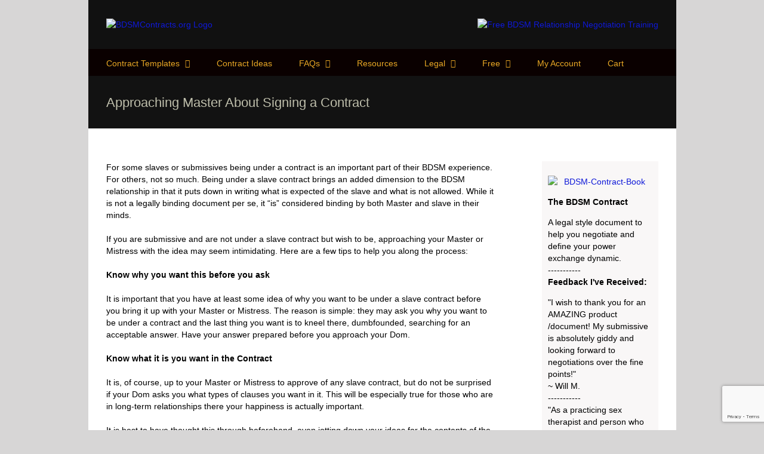

--- FILE ---
content_type: text/html; charset=utf-8
request_url: https://www.google.com/recaptcha/api2/anchor?ar=1&k=6LdkIV0UAAAAABtNVAAP99TC6f_18LiETnPK6ziX&co=aHR0cHM6Ly9iZHNtY29udHJhY3RzLm9yZzo0NDM.&hl=en&v=N67nZn4AqZkNcbeMu4prBgzg&size=invisible&anchor-ms=20000&execute-ms=30000&cb=dswyin66zdbz
body_size: 48624
content:
<!DOCTYPE HTML><html dir="ltr" lang="en"><head><meta http-equiv="Content-Type" content="text/html; charset=UTF-8">
<meta http-equiv="X-UA-Compatible" content="IE=edge">
<title>reCAPTCHA</title>
<style type="text/css">
/* cyrillic-ext */
@font-face {
  font-family: 'Roboto';
  font-style: normal;
  font-weight: 400;
  font-stretch: 100%;
  src: url(//fonts.gstatic.com/s/roboto/v48/KFO7CnqEu92Fr1ME7kSn66aGLdTylUAMa3GUBHMdazTgWw.woff2) format('woff2');
  unicode-range: U+0460-052F, U+1C80-1C8A, U+20B4, U+2DE0-2DFF, U+A640-A69F, U+FE2E-FE2F;
}
/* cyrillic */
@font-face {
  font-family: 'Roboto';
  font-style: normal;
  font-weight: 400;
  font-stretch: 100%;
  src: url(//fonts.gstatic.com/s/roboto/v48/KFO7CnqEu92Fr1ME7kSn66aGLdTylUAMa3iUBHMdazTgWw.woff2) format('woff2');
  unicode-range: U+0301, U+0400-045F, U+0490-0491, U+04B0-04B1, U+2116;
}
/* greek-ext */
@font-face {
  font-family: 'Roboto';
  font-style: normal;
  font-weight: 400;
  font-stretch: 100%;
  src: url(//fonts.gstatic.com/s/roboto/v48/KFO7CnqEu92Fr1ME7kSn66aGLdTylUAMa3CUBHMdazTgWw.woff2) format('woff2');
  unicode-range: U+1F00-1FFF;
}
/* greek */
@font-face {
  font-family: 'Roboto';
  font-style: normal;
  font-weight: 400;
  font-stretch: 100%;
  src: url(//fonts.gstatic.com/s/roboto/v48/KFO7CnqEu92Fr1ME7kSn66aGLdTylUAMa3-UBHMdazTgWw.woff2) format('woff2');
  unicode-range: U+0370-0377, U+037A-037F, U+0384-038A, U+038C, U+038E-03A1, U+03A3-03FF;
}
/* math */
@font-face {
  font-family: 'Roboto';
  font-style: normal;
  font-weight: 400;
  font-stretch: 100%;
  src: url(//fonts.gstatic.com/s/roboto/v48/KFO7CnqEu92Fr1ME7kSn66aGLdTylUAMawCUBHMdazTgWw.woff2) format('woff2');
  unicode-range: U+0302-0303, U+0305, U+0307-0308, U+0310, U+0312, U+0315, U+031A, U+0326-0327, U+032C, U+032F-0330, U+0332-0333, U+0338, U+033A, U+0346, U+034D, U+0391-03A1, U+03A3-03A9, U+03B1-03C9, U+03D1, U+03D5-03D6, U+03F0-03F1, U+03F4-03F5, U+2016-2017, U+2034-2038, U+203C, U+2040, U+2043, U+2047, U+2050, U+2057, U+205F, U+2070-2071, U+2074-208E, U+2090-209C, U+20D0-20DC, U+20E1, U+20E5-20EF, U+2100-2112, U+2114-2115, U+2117-2121, U+2123-214F, U+2190, U+2192, U+2194-21AE, U+21B0-21E5, U+21F1-21F2, U+21F4-2211, U+2213-2214, U+2216-22FF, U+2308-230B, U+2310, U+2319, U+231C-2321, U+2336-237A, U+237C, U+2395, U+239B-23B7, U+23D0, U+23DC-23E1, U+2474-2475, U+25AF, U+25B3, U+25B7, U+25BD, U+25C1, U+25CA, U+25CC, U+25FB, U+266D-266F, U+27C0-27FF, U+2900-2AFF, U+2B0E-2B11, U+2B30-2B4C, U+2BFE, U+3030, U+FF5B, U+FF5D, U+1D400-1D7FF, U+1EE00-1EEFF;
}
/* symbols */
@font-face {
  font-family: 'Roboto';
  font-style: normal;
  font-weight: 400;
  font-stretch: 100%;
  src: url(//fonts.gstatic.com/s/roboto/v48/KFO7CnqEu92Fr1ME7kSn66aGLdTylUAMaxKUBHMdazTgWw.woff2) format('woff2');
  unicode-range: U+0001-000C, U+000E-001F, U+007F-009F, U+20DD-20E0, U+20E2-20E4, U+2150-218F, U+2190, U+2192, U+2194-2199, U+21AF, U+21E6-21F0, U+21F3, U+2218-2219, U+2299, U+22C4-22C6, U+2300-243F, U+2440-244A, U+2460-24FF, U+25A0-27BF, U+2800-28FF, U+2921-2922, U+2981, U+29BF, U+29EB, U+2B00-2BFF, U+4DC0-4DFF, U+FFF9-FFFB, U+10140-1018E, U+10190-1019C, U+101A0, U+101D0-101FD, U+102E0-102FB, U+10E60-10E7E, U+1D2C0-1D2D3, U+1D2E0-1D37F, U+1F000-1F0FF, U+1F100-1F1AD, U+1F1E6-1F1FF, U+1F30D-1F30F, U+1F315, U+1F31C, U+1F31E, U+1F320-1F32C, U+1F336, U+1F378, U+1F37D, U+1F382, U+1F393-1F39F, U+1F3A7-1F3A8, U+1F3AC-1F3AF, U+1F3C2, U+1F3C4-1F3C6, U+1F3CA-1F3CE, U+1F3D4-1F3E0, U+1F3ED, U+1F3F1-1F3F3, U+1F3F5-1F3F7, U+1F408, U+1F415, U+1F41F, U+1F426, U+1F43F, U+1F441-1F442, U+1F444, U+1F446-1F449, U+1F44C-1F44E, U+1F453, U+1F46A, U+1F47D, U+1F4A3, U+1F4B0, U+1F4B3, U+1F4B9, U+1F4BB, U+1F4BF, U+1F4C8-1F4CB, U+1F4D6, U+1F4DA, U+1F4DF, U+1F4E3-1F4E6, U+1F4EA-1F4ED, U+1F4F7, U+1F4F9-1F4FB, U+1F4FD-1F4FE, U+1F503, U+1F507-1F50B, U+1F50D, U+1F512-1F513, U+1F53E-1F54A, U+1F54F-1F5FA, U+1F610, U+1F650-1F67F, U+1F687, U+1F68D, U+1F691, U+1F694, U+1F698, U+1F6AD, U+1F6B2, U+1F6B9-1F6BA, U+1F6BC, U+1F6C6-1F6CF, U+1F6D3-1F6D7, U+1F6E0-1F6EA, U+1F6F0-1F6F3, U+1F6F7-1F6FC, U+1F700-1F7FF, U+1F800-1F80B, U+1F810-1F847, U+1F850-1F859, U+1F860-1F887, U+1F890-1F8AD, U+1F8B0-1F8BB, U+1F8C0-1F8C1, U+1F900-1F90B, U+1F93B, U+1F946, U+1F984, U+1F996, U+1F9E9, U+1FA00-1FA6F, U+1FA70-1FA7C, U+1FA80-1FA89, U+1FA8F-1FAC6, U+1FACE-1FADC, U+1FADF-1FAE9, U+1FAF0-1FAF8, U+1FB00-1FBFF;
}
/* vietnamese */
@font-face {
  font-family: 'Roboto';
  font-style: normal;
  font-weight: 400;
  font-stretch: 100%;
  src: url(//fonts.gstatic.com/s/roboto/v48/KFO7CnqEu92Fr1ME7kSn66aGLdTylUAMa3OUBHMdazTgWw.woff2) format('woff2');
  unicode-range: U+0102-0103, U+0110-0111, U+0128-0129, U+0168-0169, U+01A0-01A1, U+01AF-01B0, U+0300-0301, U+0303-0304, U+0308-0309, U+0323, U+0329, U+1EA0-1EF9, U+20AB;
}
/* latin-ext */
@font-face {
  font-family: 'Roboto';
  font-style: normal;
  font-weight: 400;
  font-stretch: 100%;
  src: url(//fonts.gstatic.com/s/roboto/v48/KFO7CnqEu92Fr1ME7kSn66aGLdTylUAMa3KUBHMdazTgWw.woff2) format('woff2');
  unicode-range: U+0100-02BA, U+02BD-02C5, U+02C7-02CC, U+02CE-02D7, U+02DD-02FF, U+0304, U+0308, U+0329, U+1D00-1DBF, U+1E00-1E9F, U+1EF2-1EFF, U+2020, U+20A0-20AB, U+20AD-20C0, U+2113, U+2C60-2C7F, U+A720-A7FF;
}
/* latin */
@font-face {
  font-family: 'Roboto';
  font-style: normal;
  font-weight: 400;
  font-stretch: 100%;
  src: url(//fonts.gstatic.com/s/roboto/v48/KFO7CnqEu92Fr1ME7kSn66aGLdTylUAMa3yUBHMdazQ.woff2) format('woff2');
  unicode-range: U+0000-00FF, U+0131, U+0152-0153, U+02BB-02BC, U+02C6, U+02DA, U+02DC, U+0304, U+0308, U+0329, U+2000-206F, U+20AC, U+2122, U+2191, U+2193, U+2212, U+2215, U+FEFF, U+FFFD;
}
/* cyrillic-ext */
@font-face {
  font-family: 'Roboto';
  font-style: normal;
  font-weight: 500;
  font-stretch: 100%;
  src: url(//fonts.gstatic.com/s/roboto/v48/KFO7CnqEu92Fr1ME7kSn66aGLdTylUAMa3GUBHMdazTgWw.woff2) format('woff2');
  unicode-range: U+0460-052F, U+1C80-1C8A, U+20B4, U+2DE0-2DFF, U+A640-A69F, U+FE2E-FE2F;
}
/* cyrillic */
@font-face {
  font-family: 'Roboto';
  font-style: normal;
  font-weight: 500;
  font-stretch: 100%;
  src: url(//fonts.gstatic.com/s/roboto/v48/KFO7CnqEu92Fr1ME7kSn66aGLdTylUAMa3iUBHMdazTgWw.woff2) format('woff2');
  unicode-range: U+0301, U+0400-045F, U+0490-0491, U+04B0-04B1, U+2116;
}
/* greek-ext */
@font-face {
  font-family: 'Roboto';
  font-style: normal;
  font-weight: 500;
  font-stretch: 100%;
  src: url(//fonts.gstatic.com/s/roboto/v48/KFO7CnqEu92Fr1ME7kSn66aGLdTylUAMa3CUBHMdazTgWw.woff2) format('woff2');
  unicode-range: U+1F00-1FFF;
}
/* greek */
@font-face {
  font-family: 'Roboto';
  font-style: normal;
  font-weight: 500;
  font-stretch: 100%;
  src: url(//fonts.gstatic.com/s/roboto/v48/KFO7CnqEu92Fr1ME7kSn66aGLdTylUAMa3-UBHMdazTgWw.woff2) format('woff2');
  unicode-range: U+0370-0377, U+037A-037F, U+0384-038A, U+038C, U+038E-03A1, U+03A3-03FF;
}
/* math */
@font-face {
  font-family: 'Roboto';
  font-style: normal;
  font-weight: 500;
  font-stretch: 100%;
  src: url(//fonts.gstatic.com/s/roboto/v48/KFO7CnqEu92Fr1ME7kSn66aGLdTylUAMawCUBHMdazTgWw.woff2) format('woff2');
  unicode-range: U+0302-0303, U+0305, U+0307-0308, U+0310, U+0312, U+0315, U+031A, U+0326-0327, U+032C, U+032F-0330, U+0332-0333, U+0338, U+033A, U+0346, U+034D, U+0391-03A1, U+03A3-03A9, U+03B1-03C9, U+03D1, U+03D5-03D6, U+03F0-03F1, U+03F4-03F5, U+2016-2017, U+2034-2038, U+203C, U+2040, U+2043, U+2047, U+2050, U+2057, U+205F, U+2070-2071, U+2074-208E, U+2090-209C, U+20D0-20DC, U+20E1, U+20E5-20EF, U+2100-2112, U+2114-2115, U+2117-2121, U+2123-214F, U+2190, U+2192, U+2194-21AE, U+21B0-21E5, U+21F1-21F2, U+21F4-2211, U+2213-2214, U+2216-22FF, U+2308-230B, U+2310, U+2319, U+231C-2321, U+2336-237A, U+237C, U+2395, U+239B-23B7, U+23D0, U+23DC-23E1, U+2474-2475, U+25AF, U+25B3, U+25B7, U+25BD, U+25C1, U+25CA, U+25CC, U+25FB, U+266D-266F, U+27C0-27FF, U+2900-2AFF, U+2B0E-2B11, U+2B30-2B4C, U+2BFE, U+3030, U+FF5B, U+FF5D, U+1D400-1D7FF, U+1EE00-1EEFF;
}
/* symbols */
@font-face {
  font-family: 'Roboto';
  font-style: normal;
  font-weight: 500;
  font-stretch: 100%;
  src: url(//fonts.gstatic.com/s/roboto/v48/KFO7CnqEu92Fr1ME7kSn66aGLdTylUAMaxKUBHMdazTgWw.woff2) format('woff2');
  unicode-range: U+0001-000C, U+000E-001F, U+007F-009F, U+20DD-20E0, U+20E2-20E4, U+2150-218F, U+2190, U+2192, U+2194-2199, U+21AF, U+21E6-21F0, U+21F3, U+2218-2219, U+2299, U+22C4-22C6, U+2300-243F, U+2440-244A, U+2460-24FF, U+25A0-27BF, U+2800-28FF, U+2921-2922, U+2981, U+29BF, U+29EB, U+2B00-2BFF, U+4DC0-4DFF, U+FFF9-FFFB, U+10140-1018E, U+10190-1019C, U+101A0, U+101D0-101FD, U+102E0-102FB, U+10E60-10E7E, U+1D2C0-1D2D3, U+1D2E0-1D37F, U+1F000-1F0FF, U+1F100-1F1AD, U+1F1E6-1F1FF, U+1F30D-1F30F, U+1F315, U+1F31C, U+1F31E, U+1F320-1F32C, U+1F336, U+1F378, U+1F37D, U+1F382, U+1F393-1F39F, U+1F3A7-1F3A8, U+1F3AC-1F3AF, U+1F3C2, U+1F3C4-1F3C6, U+1F3CA-1F3CE, U+1F3D4-1F3E0, U+1F3ED, U+1F3F1-1F3F3, U+1F3F5-1F3F7, U+1F408, U+1F415, U+1F41F, U+1F426, U+1F43F, U+1F441-1F442, U+1F444, U+1F446-1F449, U+1F44C-1F44E, U+1F453, U+1F46A, U+1F47D, U+1F4A3, U+1F4B0, U+1F4B3, U+1F4B9, U+1F4BB, U+1F4BF, U+1F4C8-1F4CB, U+1F4D6, U+1F4DA, U+1F4DF, U+1F4E3-1F4E6, U+1F4EA-1F4ED, U+1F4F7, U+1F4F9-1F4FB, U+1F4FD-1F4FE, U+1F503, U+1F507-1F50B, U+1F50D, U+1F512-1F513, U+1F53E-1F54A, U+1F54F-1F5FA, U+1F610, U+1F650-1F67F, U+1F687, U+1F68D, U+1F691, U+1F694, U+1F698, U+1F6AD, U+1F6B2, U+1F6B9-1F6BA, U+1F6BC, U+1F6C6-1F6CF, U+1F6D3-1F6D7, U+1F6E0-1F6EA, U+1F6F0-1F6F3, U+1F6F7-1F6FC, U+1F700-1F7FF, U+1F800-1F80B, U+1F810-1F847, U+1F850-1F859, U+1F860-1F887, U+1F890-1F8AD, U+1F8B0-1F8BB, U+1F8C0-1F8C1, U+1F900-1F90B, U+1F93B, U+1F946, U+1F984, U+1F996, U+1F9E9, U+1FA00-1FA6F, U+1FA70-1FA7C, U+1FA80-1FA89, U+1FA8F-1FAC6, U+1FACE-1FADC, U+1FADF-1FAE9, U+1FAF0-1FAF8, U+1FB00-1FBFF;
}
/* vietnamese */
@font-face {
  font-family: 'Roboto';
  font-style: normal;
  font-weight: 500;
  font-stretch: 100%;
  src: url(//fonts.gstatic.com/s/roboto/v48/KFO7CnqEu92Fr1ME7kSn66aGLdTylUAMa3OUBHMdazTgWw.woff2) format('woff2');
  unicode-range: U+0102-0103, U+0110-0111, U+0128-0129, U+0168-0169, U+01A0-01A1, U+01AF-01B0, U+0300-0301, U+0303-0304, U+0308-0309, U+0323, U+0329, U+1EA0-1EF9, U+20AB;
}
/* latin-ext */
@font-face {
  font-family: 'Roboto';
  font-style: normal;
  font-weight: 500;
  font-stretch: 100%;
  src: url(//fonts.gstatic.com/s/roboto/v48/KFO7CnqEu92Fr1ME7kSn66aGLdTylUAMa3KUBHMdazTgWw.woff2) format('woff2');
  unicode-range: U+0100-02BA, U+02BD-02C5, U+02C7-02CC, U+02CE-02D7, U+02DD-02FF, U+0304, U+0308, U+0329, U+1D00-1DBF, U+1E00-1E9F, U+1EF2-1EFF, U+2020, U+20A0-20AB, U+20AD-20C0, U+2113, U+2C60-2C7F, U+A720-A7FF;
}
/* latin */
@font-face {
  font-family: 'Roboto';
  font-style: normal;
  font-weight: 500;
  font-stretch: 100%;
  src: url(//fonts.gstatic.com/s/roboto/v48/KFO7CnqEu92Fr1ME7kSn66aGLdTylUAMa3yUBHMdazQ.woff2) format('woff2');
  unicode-range: U+0000-00FF, U+0131, U+0152-0153, U+02BB-02BC, U+02C6, U+02DA, U+02DC, U+0304, U+0308, U+0329, U+2000-206F, U+20AC, U+2122, U+2191, U+2193, U+2212, U+2215, U+FEFF, U+FFFD;
}
/* cyrillic-ext */
@font-face {
  font-family: 'Roboto';
  font-style: normal;
  font-weight: 900;
  font-stretch: 100%;
  src: url(//fonts.gstatic.com/s/roboto/v48/KFO7CnqEu92Fr1ME7kSn66aGLdTylUAMa3GUBHMdazTgWw.woff2) format('woff2');
  unicode-range: U+0460-052F, U+1C80-1C8A, U+20B4, U+2DE0-2DFF, U+A640-A69F, U+FE2E-FE2F;
}
/* cyrillic */
@font-face {
  font-family: 'Roboto';
  font-style: normal;
  font-weight: 900;
  font-stretch: 100%;
  src: url(//fonts.gstatic.com/s/roboto/v48/KFO7CnqEu92Fr1ME7kSn66aGLdTylUAMa3iUBHMdazTgWw.woff2) format('woff2');
  unicode-range: U+0301, U+0400-045F, U+0490-0491, U+04B0-04B1, U+2116;
}
/* greek-ext */
@font-face {
  font-family: 'Roboto';
  font-style: normal;
  font-weight: 900;
  font-stretch: 100%;
  src: url(//fonts.gstatic.com/s/roboto/v48/KFO7CnqEu92Fr1ME7kSn66aGLdTylUAMa3CUBHMdazTgWw.woff2) format('woff2');
  unicode-range: U+1F00-1FFF;
}
/* greek */
@font-face {
  font-family: 'Roboto';
  font-style: normal;
  font-weight: 900;
  font-stretch: 100%;
  src: url(//fonts.gstatic.com/s/roboto/v48/KFO7CnqEu92Fr1ME7kSn66aGLdTylUAMa3-UBHMdazTgWw.woff2) format('woff2');
  unicode-range: U+0370-0377, U+037A-037F, U+0384-038A, U+038C, U+038E-03A1, U+03A3-03FF;
}
/* math */
@font-face {
  font-family: 'Roboto';
  font-style: normal;
  font-weight: 900;
  font-stretch: 100%;
  src: url(//fonts.gstatic.com/s/roboto/v48/KFO7CnqEu92Fr1ME7kSn66aGLdTylUAMawCUBHMdazTgWw.woff2) format('woff2');
  unicode-range: U+0302-0303, U+0305, U+0307-0308, U+0310, U+0312, U+0315, U+031A, U+0326-0327, U+032C, U+032F-0330, U+0332-0333, U+0338, U+033A, U+0346, U+034D, U+0391-03A1, U+03A3-03A9, U+03B1-03C9, U+03D1, U+03D5-03D6, U+03F0-03F1, U+03F4-03F5, U+2016-2017, U+2034-2038, U+203C, U+2040, U+2043, U+2047, U+2050, U+2057, U+205F, U+2070-2071, U+2074-208E, U+2090-209C, U+20D0-20DC, U+20E1, U+20E5-20EF, U+2100-2112, U+2114-2115, U+2117-2121, U+2123-214F, U+2190, U+2192, U+2194-21AE, U+21B0-21E5, U+21F1-21F2, U+21F4-2211, U+2213-2214, U+2216-22FF, U+2308-230B, U+2310, U+2319, U+231C-2321, U+2336-237A, U+237C, U+2395, U+239B-23B7, U+23D0, U+23DC-23E1, U+2474-2475, U+25AF, U+25B3, U+25B7, U+25BD, U+25C1, U+25CA, U+25CC, U+25FB, U+266D-266F, U+27C0-27FF, U+2900-2AFF, U+2B0E-2B11, U+2B30-2B4C, U+2BFE, U+3030, U+FF5B, U+FF5D, U+1D400-1D7FF, U+1EE00-1EEFF;
}
/* symbols */
@font-face {
  font-family: 'Roboto';
  font-style: normal;
  font-weight: 900;
  font-stretch: 100%;
  src: url(//fonts.gstatic.com/s/roboto/v48/KFO7CnqEu92Fr1ME7kSn66aGLdTylUAMaxKUBHMdazTgWw.woff2) format('woff2');
  unicode-range: U+0001-000C, U+000E-001F, U+007F-009F, U+20DD-20E0, U+20E2-20E4, U+2150-218F, U+2190, U+2192, U+2194-2199, U+21AF, U+21E6-21F0, U+21F3, U+2218-2219, U+2299, U+22C4-22C6, U+2300-243F, U+2440-244A, U+2460-24FF, U+25A0-27BF, U+2800-28FF, U+2921-2922, U+2981, U+29BF, U+29EB, U+2B00-2BFF, U+4DC0-4DFF, U+FFF9-FFFB, U+10140-1018E, U+10190-1019C, U+101A0, U+101D0-101FD, U+102E0-102FB, U+10E60-10E7E, U+1D2C0-1D2D3, U+1D2E0-1D37F, U+1F000-1F0FF, U+1F100-1F1AD, U+1F1E6-1F1FF, U+1F30D-1F30F, U+1F315, U+1F31C, U+1F31E, U+1F320-1F32C, U+1F336, U+1F378, U+1F37D, U+1F382, U+1F393-1F39F, U+1F3A7-1F3A8, U+1F3AC-1F3AF, U+1F3C2, U+1F3C4-1F3C6, U+1F3CA-1F3CE, U+1F3D4-1F3E0, U+1F3ED, U+1F3F1-1F3F3, U+1F3F5-1F3F7, U+1F408, U+1F415, U+1F41F, U+1F426, U+1F43F, U+1F441-1F442, U+1F444, U+1F446-1F449, U+1F44C-1F44E, U+1F453, U+1F46A, U+1F47D, U+1F4A3, U+1F4B0, U+1F4B3, U+1F4B9, U+1F4BB, U+1F4BF, U+1F4C8-1F4CB, U+1F4D6, U+1F4DA, U+1F4DF, U+1F4E3-1F4E6, U+1F4EA-1F4ED, U+1F4F7, U+1F4F9-1F4FB, U+1F4FD-1F4FE, U+1F503, U+1F507-1F50B, U+1F50D, U+1F512-1F513, U+1F53E-1F54A, U+1F54F-1F5FA, U+1F610, U+1F650-1F67F, U+1F687, U+1F68D, U+1F691, U+1F694, U+1F698, U+1F6AD, U+1F6B2, U+1F6B9-1F6BA, U+1F6BC, U+1F6C6-1F6CF, U+1F6D3-1F6D7, U+1F6E0-1F6EA, U+1F6F0-1F6F3, U+1F6F7-1F6FC, U+1F700-1F7FF, U+1F800-1F80B, U+1F810-1F847, U+1F850-1F859, U+1F860-1F887, U+1F890-1F8AD, U+1F8B0-1F8BB, U+1F8C0-1F8C1, U+1F900-1F90B, U+1F93B, U+1F946, U+1F984, U+1F996, U+1F9E9, U+1FA00-1FA6F, U+1FA70-1FA7C, U+1FA80-1FA89, U+1FA8F-1FAC6, U+1FACE-1FADC, U+1FADF-1FAE9, U+1FAF0-1FAF8, U+1FB00-1FBFF;
}
/* vietnamese */
@font-face {
  font-family: 'Roboto';
  font-style: normal;
  font-weight: 900;
  font-stretch: 100%;
  src: url(//fonts.gstatic.com/s/roboto/v48/KFO7CnqEu92Fr1ME7kSn66aGLdTylUAMa3OUBHMdazTgWw.woff2) format('woff2');
  unicode-range: U+0102-0103, U+0110-0111, U+0128-0129, U+0168-0169, U+01A0-01A1, U+01AF-01B0, U+0300-0301, U+0303-0304, U+0308-0309, U+0323, U+0329, U+1EA0-1EF9, U+20AB;
}
/* latin-ext */
@font-face {
  font-family: 'Roboto';
  font-style: normal;
  font-weight: 900;
  font-stretch: 100%;
  src: url(//fonts.gstatic.com/s/roboto/v48/KFO7CnqEu92Fr1ME7kSn66aGLdTylUAMa3KUBHMdazTgWw.woff2) format('woff2');
  unicode-range: U+0100-02BA, U+02BD-02C5, U+02C7-02CC, U+02CE-02D7, U+02DD-02FF, U+0304, U+0308, U+0329, U+1D00-1DBF, U+1E00-1E9F, U+1EF2-1EFF, U+2020, U+20A0-20AB, U+20AD-20C0, U+2113, U+2C60-2C7F, U+A720-A7FF;
}
/* latin */
@font-face {
  font-family: 'Roboto';
  font-style: normal;
  font-weight: 900;
  font-stretch: 100%;
  src: url(//fonts.gstatic.com/s/roboto/v48/KFO7CnqEu92Fr1ME7kSn66aGLdTylUAMa3yUBHMdazQ.woff2) format('woff2');
  unicode-range: U+0000-00FF, U+0131, U+0152-0153, U+02BB-02BC, U+02C6, U+02DA, U+02DC, U+0304, U+0308, U+0329, U+2000-206F, U+20AC, U+2122, U+2191, U+2193, U+2212, U+2215, U+FEFF, U+FFFD;
}

</style>
<link rel="stylesheet" type="text/css" href="https://www.gstatic.com/recaptcha/releases/N67nZn4AqZkNcbeMu4prBgzg/styles__ltr.css">
<script nonce="o6JVx9f_9KrRegGPXjPvyw" type="text/javascript">window['__recaptcha_api'] = 'https://www.google.com/recaptcha/api2/';</script>
<script type="text/javascript" src="https://www.gstatic.com/recaptcha/releases/N67nZn4AqZkNcbeMu4prBgzg/recaptcha__en.js" nonce="o6JVx9f_9KrRegGPXjPvyw">
      
    </script></head>
<body><div id="rc-anchor-alert" class="rc-anchor-alert"></div>
<input type="hidden" id="recaptcha-token" value="[base64]">
<script type="text/javascript" nonce="o6JVx9f_9KrRegGPXjPvyw">
      recaptcha.anchor.Main.init("[\x22ainput\x22,[\x22bgdata\x22,\x22\x22,\[base64]/[base64]/[base64]/[base64]/[base64]/[base64]/KGcoTywyNTMsTy5PKSxVRyhPLEMpKTpnKE8sMjUzLEMpLE8pKSxsKSksTykpfSxieT1mdW5jdGlvbihDLE8sdSxsKXtmb3IobD0odT1SKEMpLDApO08+MDtPLS0pbD1sPDw4fFooQyk7ZyhDLHUsbCl9LFVHPWZ1bmN0aW9uKEMsTyl7Qy5pLmxlbmd0aD4xMDQ/[base64]/[base64]/[base64]/[base64]/[base64]/[base64]/[base64]\\u003d\x22,\[base64]\\u003d\x22,\x22wrN4H8Khwp/CrhMcXMOJw7EzwqbDjQbCmsOqB8KlE8OaOU/DsSHCosOKw7zCqT4wecObw5LCl8O2GnXDusOrwqwpwpjDlsOUAsOSw6jCmsKHwqXCrMOHw7TCq8OHZsOCw6/[base64]/Ck0jCsh4+TkAQMsO/w63CqMOWwr1NY28Uw5smJhLDiUgPa3Elw5lcw4ccJsK2MMKFFXjCvcKde8OVDMKDWmjDiXBVLRYCwpVMwqI9GUcuHl0Cw6vCjcO9K8OAw4TDjsOLfsKlwqTCiTw4eMK8wrQGwpFsZlTDvWLCh8Krwq7CkMKiwr/DvU1cw7XDl395w4EFQmtUbsK3e8K0KsO3wovCmsKRwqHCgcKxEV48w5VHF8OhwozCvWk3VcOXRcOze8O4worChsOmw6PDrm0SWcKsP8KvQnkCwp/Ci8O2JcKVdsKvbUsmw7DCuggTOAYCwrbChxzDnMK+w5DDlU7CuMOSKRvCisK8HMKEwq/CqFhGQcK9I8OgeMKhGsOew4LCgF/CmsKeYnU/woBzC8O1L20TOMKjM8O1w6DDncKmw4HClMOyF8KQYyhBw6jCvMKJw6hswqvDl3LCgsOdwovCt1nCmj7DtFwRw5XCr0VUw4nCsRzDqmh7wqfDgmnDnMOYc2XCncO3wolJa8K5NmArEsK5w4R9w53DvcKZw5jCgSoRb8O0w63DlcKJwqxfwoAxVMKKc1XDr1bDgsKXwp/CpsKAwpZVwpzDsG/CsB7CmMK+w5BabnFIfnHCln7CvjnCscKpwqfDqcORDsOqfsOzwpkzAcKLwoB8w4tlwpBLwrh6K8Odw6rCkjHCocKHcWcWD8KFwobDnBdNwpNUccKTEsOJVSzCkUpcMEPCjh5/w4YmUcKuA8K9w5zDqX3CpxLDpMKrSsOPwrDCtV3CqEzCoGnCtypKK8K2wr/CjBgvwqFPw6rCvUdQIHYqFA4BwpzDsxzDr8OHWiPCg8OeSCF8wqItwpVKwp9wwpbDrEwZw7bDvgHCj8ODHlvCoBMpwqjChAkbJ1TCnSswYMOxaEbCkEIrw4rDusKmwrIDZX/CkUMbGcKaC8O/wqjDiBTCqFPDr8O4VMK0w6TChcOrw59/BQ/DlcKkWsKxw41PNMONw6g8wqrCi8KiOsKPw5U0w5slb8OSTlDCo8OIwrVTw5zCh8KOw6nDl8O6ORXDjsKCBQvCtVzCg1bChMKQw6UyasORfHhPCTN4N3cZw4PCsQsGw7LDukPDk8Oiwo8+w7vDrFs5HCrDmWk6EWDDqAsZw78pPx/Cg8OOwrvCkTp+w7tlw6XDssKowq/Cr1PCiMOOwogvwrLCv8OTIsKsCCMAw7kuLcKLTcKjdgh4XMKRwr3CiUrDoXpaw6Z/G8KfwrLDj8O5w5pvbcOFw7LCs3rCvnwobWhIw4MnJ23CgsKIw5NraxVocH8zw4t0w4o1J8KRNg12woc+w4tCfxvDucOJwrh1w7bDqHlYeMO/T3dpbsO3w5XDu8OwGsKgL8OLXsKWw4UjJSd7wqRzDVfDjgfCo8K3w4oswp0RwqYGOnfDrMK8QT4LwqLCi8K3wq8QwrvDqMKYw4lNeyo3w5sdwoHDtcK1U8O5wqBHWcKEw5IaDMOuw71mCC/ClBjCrQrCicKRdsKvw6TDgQI8w5Yhw6UGwqcTw5hqw6JKwoMCwonCrTHCoh/CtzTCmgNkwr5XfMKdwrFAEz5mMQkJw5Z+wohBw7PCp3x2WsKMbMKYdsOxw5nDsWJpLcO0worClsKcw6/CscOpworDmVR2wqYSIyLCvMKTw4JpLsKRbnhwwrIKQ8OAwr3CsDQ/wpXCq3jDtsO2w7cLLhLDhcK6w7k9SS3DssOsIMOVaMOBw5wKw7Q1Lk7Dl8O5LMKzMMKsGjvCs342w5bCrsO3H1nCiWfCjDFDwqvCmjU/P8OuJsONwo7CkURzw43DiFzDs3nCpnvDhEvCvzDCnMK2wpYIQsKOf3fDrRfCvsO9R8OuXHrCo3LCoGbDqnTCgcOmLAJrwrJQwqvDo8K/w4nDkmPCvcOww6jCjMOnSTrCuzPCvMOUIMK0LsOHVsKxdcK7w63DsMOXw6VLZE/DqybCosOIS8KgwqjCssO8JlsFfcO7w6UCXVobw4ZHJx7CoMOLHsKKwqE2W8KnwqYNw7jDi8OQw4PDjsOdw6/CtcKEF1rCvT58wqPDlBnDqkjCisKtWsOFw4ZXfcKbw61JLcOaw4JjIU4kw50UwrXDi8K7wrbDhcOHc08NdsOrw7/DoGjChMKFGcKHwo3CsMOiw5nCj2vDvsO4wpkaOsOpGAMoBcOncULDhFhlDsODPcKywqh6EcOlw4PCpDs3GHUuw7oNwr/DucO5wp/[base64]/[base64]/ChBo8J8Kywr7DrSHDuCNDIEjCi8O5OcOaw4nDgSvCpWdUwp8gwo/CtGrDvgfCnsKFIMOmw4kbGGjCq8OpP8KZZMKuX8O8D8KpGsO5wr7DtkJcw68OImEFw5NIwowcKgU3CsKRHsOFw5LDn8KXdlXCtS9/fzrDqzvCs1bCucOeY8KKZ2bDkwYcZMKVwovDpMOBw70yXAVtwog8XCrCn3EzwpBEw4NfwqfCrmPDncORwpzDpVfDil1/wqDDtsKUesK/FkfDt8Kvw6AhwqvChWASF8KsMMKzwo0yw7c5wrMTPsOgQSkJw77Dq8KYw6nDjVfDssKQw6U/w54XLmsIw6Q9Ekd8X8K0wpnDogrCtMKoA8Ouw5xYwonDm1hmwpDDiMKowrIfNMOwYcKMwrpjw6LDpMKAJMO7ACYDw7YpwrHCl8OGGsOZwr/[base64]/ChSBBw7ELw4nDiMORwpnDnsOcQ8KAw7jDrMOmwrzCvWF4ZjTCtsKBU8KUwop9fltKw4NIL2zDhsOdwrLDusO6NB7CsDjDmXLCusO/wq5CYDDDnMKPw5RSw4HCiWYcKcKvw4EQLxHDgmJDwr3Ck8O8I8KAbcK4w4JOEsO/wqLDjMO+w5s1ZMKBw4nCgltqaMOaw6LCmGnCi8ORYX1KYcKFLMKwwotzL8Khwr8HUFEXw7Npwqcmw5LCiAXDksKoEnQAwqUdw7RFwqg1w6BHGsKmT8OkZcOhwoAsw7IYwrnDpkdTwpMxw5nCuiPDhho4WjNOw49qFsKtwo/CusO4wrLDrcKnw40bwq9zwohSwpUiw4DCpFnChsOMcsKxZyt6dMKpwoNAQMO8cSVZeMO/[base64]/CnmsGM8KYB8Khw77Cj8KVehDCksKxTH3CnsOZXsO0UwItM8KNwr3DsMKNw6DCpkfDv8ONGMKSw5zDtcK7S8OdG8Osw4lyD2EywpfCgEPCg8OjX27DsQzCqXwRw6/DqBVhOcKDwozCgUzCjzprw4k9wofCqW3Do0LDrlnDtsKbG8Oww4FtLsO/JHXCpMOSw53CrXAjFMO1wq7DvV/Cu3V5GcKXNlnDhcKzSAPDsG7DoMOuTMO/w7VQQjjCiwDCjAxpw7LDikXDrsOowp8eMjUoYVxGLSVXMsOnwog8R2rDhcOlwoTDiMOrw47DsWDDvsKjw6nDqsOSw5E6YGvDm1QIw63Ds8OmCsOEw5TDoDzDgkUtw4EDwrp0Y8Kywo3DmcKjaQt1eQ/DoRkPwq/[base64]/aVc7X8Kyw7XDiMO4woXCpMK+w4ddwr9lSx/CpcKkZVHCsjdBwrg6LcKNwq7DjsKew5LDlMOBw40swo4jw4rDpcKbAcKOwrPDmX9uQk/CqsOgw4Ivw6cgwrJDwpTDrQ5PcwYTXWd3bsKhFMOaf8O9wqbCosKJbcOXwohMwpFaw7Q1NwPCkDk2ai/DlDnCmMKLw4bCuHJ0XMO6w4XCnsKSX8Ohw5LCn08iw5zCuXELw6REJcK7KUPCtl1mG8O/[base64]/[base64]/wqolw7ovBnrDrVkYC8KjwrAxwpvDiQrCphPDvAnCvcObwoHCnsOVTyoaVsOgw4XDqMOMw7HCq8OtIH/Co1DDkcOoWsKAw5FjwrnCh8Oqwqhlw4V1VzIhw7fCv8OKVsOSwp5jwrbDvSTCqyvCosK7w43Du8KBJsKvwoIZwp7CjcOSwrZ9wpHDniDCvj7DgGxLwpLCoWrCsiNrWMKyWMONw7NPwpfDusOAVcO4Ik9vMMOPw5XDsMO8w4zDmMOCw5vChcOCZsK1QybDk2vDqcOjw6/[base64]/DusOdwoN/I2HChXdJNHgKw5Fpw5PCizFpKcOBw6p+ZsKeRDohw5M/bcKbw4EHwq4SHEFECMOcwqZZXGbDv8KmTsK6w7QjI8ONwqUKfEDCk0TCnTfDrQnDgUdiw6wJb8KGwph+w6AHalnCs8OIEcK0w4XDukPDji9Kw6zDoGbDkw3CosO7w7fDsj8YLCjDv8OxwpZWwq5XNMKyMUzCvMKhwozDhAMLRFnDs8Ohw5ZdQlrCo8OGwppCw5LDmsO/Il9rYMOgw5t1wrHCkMO8DMK6wqbDocOIwpMbb11Hw4HCmjjCpMKJwqTCrsKlNsOywpbCsTNHw4TChlAlwrTCrV4EwqkgwqPDlnAcwrI1w6HDlMOFdgXDrWjCuwPCkFsEw7LDnGbDsDrDlBrCoMKrw4vDvkENWcKYwqHDohYVwpjDliXDuX/Dm8OtOcKgQyvDkcOLw4XDiUjDjTEVwqBGwqPDvsKdMsKkQsO/ecOjwqxYwrVFw5giwqQew7jDklnDtcKewqnCrMKNw4PDhcO8w71PJw3DgFRqw60qCMKFwqp7b8KmP3kIw6Qmw5hXw7rCnmPDglbDjBrDkjZHfxEuLcKORE3Cv8ODwoghJsO3AcKRwofDljXDhsO6bcO3woBOwqItQA8Iwp8Ww7c/E8KqOcOSSRduwoTDhcKLwr3CssKQH8O9wqXDk8OlTsOpA1fDuDLDggrCv0zDgcOjwqrDpsO2w5TCtQBtISMVJMOhw5/CqhMJwrhOZ1TDin/CqcOtwrbClR3Dj2rCqcOTwqLDucKnwonClhUKf8K7eMKUB2vDjQHDjT/[base64]/[base64]/b8KywojCm8KvLsOTDMOJwpMow5vChEF6woFMwrdrTMO6w47Cm8K4YGXCvsOSwql0OcOfwprCpcKHWMOnwrI4NhTDohogwpPCimfDsMOsOMKZADBZw4nCvA8Fw7FJVsKmEWfDicKvwqABwonCgsOHX8Kiwq5HBMK5OMKsw5wZw7EBw6/[base64]/DjMOMDsKMw4EMw7TDscOEbsKeI8Knw4fCnzPCjsKTfcKLwpZ+w6UDW8OZw50EwpgMw6DDhQjDmW/DsSNBZMK4fMOaFMKNw64tH2UUDcKvbG7CmRl/CMKLwqFjRjI3wrTCqk/Dr8KREMKtworDu0XDnsONw73Cp0Ikw7HCt03DscOTw5t0acKzOsOXw6/Ctzt1CcKBw6sgA8OBw6gXwqhKHGNowo7CjcOqwrEZX8O4w4XClyZpZcO0w48SNcOvwowOF8KiwpLCglDDhcOpX8OXNkTDvj8Lw6nCh0/[base64]/SxjDncOGw6lgw5Aqw7/CnMOTaMK4bjIMf8Kiw6fCosOiwqkGfMOyw6vCjsO0eV9DY8Ouw6IZwpweaMOhw7Enw44sWcOnw4INwq0/A8OZwqoUw57DsXHDk3PCkMKSw4Y3wpLDqiDDmHRxXMK6w6pOwrXCrsKyw73CjGLDicKXw756RDLCrMOJw6DCikjDn8O/[base64]/DmkAlVcOywohYwo/CoWDCocOcwplhbcKMYV5ZAlFmwo/DpcOUfsKew4rDhjd5YELCom8rwr9gwqjCi0sEchN1wo3CiHwYb2wnUsO1RsKgw78Dw6LDoALDoEpDw5/DrRUXwpbDmxkSa8ORwqxcw4DDo8O4w4nCsMOIF8Kqw5PDjVcBw5xKw75ZAMKnFsOAwocfYsOmwqgaw400aMOCw5wmMjvCl8O/w4w8wpglasKADcOuwrLCrMO0Tz1XUh/DqgTCuwnCj8KfesOjwqrCvcO5JQ8NPx7CiggmUD9iEMKAw5I6wpYKVFUyE8OgwqMEfsOTwpBHQMOLw7gJw5XCjj3CnFVMGcKEwqzCosOuw5LDoMK/w7nDgsKJwoPCh8KGwpIVw45HP8OmVMK4w7Zfw4rDqwsOEW8XOMO0Kj1wQcKSMjjDmxliUUwawoLCmMOFw4fCsMK9ccOjcsKYc3lDw5Alwp3Ch1wnasKuU3vDilXDn8K1ZmXDuMKoCMOCIRhDLMK3JcOCNn7DgRliwrEDwq0tWMOkw7/Cn8KfwpvClsOOw4tZw6tlw5fCoUXCksOdw4fCkx3CosKxwpgGfcKzMjHClsOKBcKwd8KSwpvCvC3CssOmacKUHmsqw7LDrMK9w5ASBsKmw5nCvgnDlcKJIcKkw6Nxw7LCssOxwo3CmiM6w6w5w5rDl8OpI8Osw5bDpcK9CsO5CQljw4wZwpZ/wp3Djz7CicOeETcbw6jDu8O5Cwo1wpPDl8K+w6h5wr/DrcOkwp/DlklaKF7CqgFUw6nDocO9HW/CmMORU8OtIcOewrbDpTt5wqnCk2Y3E1/CmMOnZEBAagxtwpZfw4d/L8KGacKwVCsdAwXDtsKPcCYjwpUWw7hkCcOEdVczw4bDsSwTw5bCs1cHwqnClMKnNxViWjQECyZGwonDiMK/w6UbwpTDvxLCn8O8OcKddlTDkcKBfMKfwpvCgy7CpMOaUcKGaWHCvx3Dl8OYLyHCvAHDosOTf8OiMXMJR19VAFjCiMKRw7sLwrZwHFFiw5/Cr8K2w5TDi8Kaw4zCiAkNI8OPMynDrg8XwprCgcKcEcKYwrfCulPDl8KSw7ddMcKLw7TDtsOZSnsKe8KIw7DCmVgIeh5xw5zDkMKWw4oqZi/Ck8KBw7vDqsKUwq7Cgxckw7Zow6zDtxLDqMOBPVwWPEkUwr0YWsKxw5dvIHHDo8KKwrHDkEkVQcKsPcOew54lw6g2McKyF2bDpHIWO8OgwopEwrUzU3lqwrMhc0/Cjg7DhsKQw7lAFcKrUmHDvsK8wpLCnljCrMKvwoPCj8OJacOHOEfClsKpw5jCgjkJPn7Dhm/[base64]/FUXDu3DDkVfCm29IeMKuw7FdDsO3FEULwrfDicKkPUdtTMOcKsKtwqDCsGXCoB0uEl93woDClWfDkEDDpn5YKxtqw6vCm0PDgcOQw4h/w75/[base64]/w64sMFHCnhTCrEIKwofCt8KWwpRUw7HDscOySF8casKyW8OWwppqc8OCw5t9CHxkw53CizMhRcOYR8KZN8OJwoUHI8Kvw4jDuRgMHgQAc8OTOcK6w5wmCE/DknIuMsOjwqHClX7DmWddw5rDqVvCsMKFw6LDrCgfZmhLOMOQwpoTMMKmw7HDhsKCwoPCjQYywokuV3JARsOFw6vCvSo4RMK9wrzDlwRmHD/[base64]/RkgIGAnCilMkUsORRSgOworChApqwrTDpX7DqDfDgcKVw6TDocOtO8KUaMKfayjDtXrCoMOLw5bDucKEYRnCj8O6bsK7wqbDoGLDisKnc8OoIA54NA9hCMKYwqPChVDCosOTD8O/[base64]/EMOCP0LDh1/[base64]/HA/DlsKqGxLCgcKfw7rCh8OcXwbCjyINLcKvFl3CpcOZw5U2IsKBw44/L8KZC8Oow7DDg8K+wrHDscOkw7VOPsKKwr1hCW4Cw4fCscO7bzp7WDVfwoU9wrJCb8KoScKpw6FMIMKZw7MCw59iwpTCkk8dwr9Ew6Ebe1oJwq/[base64]/[base64]/CicOoacK8I1vDhUzDt05nwqZGw7J5wpLCikDDvMKYVnbClsOoA1HDjzrDnU8Kw47Dmh0Ywq8qwqvCvXoxwpQDXMK3PMKgwq/DvhsAw5PCrMOFRsO4wr9vw5AdwoTCggcDIBfCn1DCqsOpw4TCvEPDtlIJckYHVsK0wolOwrXDosK7wpvDhk/CrxUEw4gSfcKFw6PDmsKiw4DCsxAywrdxDMK6wo3CscOmcHEfwp92KsOiJMOlw7EjVWTDmU4gw4PClsKeTVQPdkvCnMKeEcOKworDlcK6CsKyw4skccOEYzLCsXDCqMKIUMOEw7bCrsKmw4NCbCY9w6Z/VR7ClsOvwqdHATTDhD3CqMK6wp1LdCwZw6LDqwE5wqMzeiTDrMO4w63CpkF3w6Z9w4LCqjHDiydgw7vDiwjDicKFw58FR8K1wr/DrnrCk23Dq8KIwr1ud2gEwpchwpULacOPFsOLwqbCiCjCjmnCssKBUihMe8Ktw67CisKiwqfDucKJGjE8aC7Djg/[base64]/HcKew7E6wr9+I3psMVLDpMOOLz/[base64]/Cg8Otwp7DuSrCpMK9I8Kxw7HDoELCncKowqI2woDDoD9+HBgIccOwwqAbwpXCgMKbdcOBwrnCl8KzwqXCvcOuKz0QYMK1CsKwXSEZBm/CtClawr8wVXLDv8KsFsO2d8K/wrcKwprDpiZTw7HCjcK4IsOHGQfDkMKJwqF7fyXCncKuWUJmwqQuWMOBw7wxw6DCpRjCryDDmR7DnMOKEMKAwp3DjB3DisOLwpDDklY/[base64]/QMOEw6E9KMKbd2vCj8OEwo/Ci8OMw7ZoA2QAH3tsYRJnC8Oow6Y4VwHCi8KbVsOsw54uI0/[base64]/CmF0DwrhCwqDDgwlKwqrCrlgFQkDCvsKMw4ZhAsOXw4HCmsOLwqVRLgvCtmERBEMCHsOnKGxbA1TCh8OpcxdzSFNPw4fCg8OxwpTCp8OhWEAXOMKGwqslwoc+w4TDlMK+ZzvDuwRsTsOCXGLDk8KIPCjDr8OSOsK7w4ZcwoDDkzbDn1PDhx/CgmDChGrDk8KpLDFUw4N4w4AICsKUScK/IS14ET7CpzHDpTnDjl7DoknDlMKHwqVQwrXCisKrERbDiC/CjsK4AS/Cm0jDlMKMw607NMOHBWkbw5PClmvDtSLDocKye8OhwrXDpx0CWHfCtAbDqVrCiAYgewjCm8OEwp0/w4DDusOxUxrCuX90aHDDlMKwwpTDpmrDnsOqHy/Dq8O1BHBjw6Bgw7bDocKwQULCiMOpFR0qRcK7ey/ChBzCrMOEGXvDpgloUsKIwp3DncOncsKTw5zDqQAWwoV9wpU3ECvCqsK5JcKxwq11BVJCEzt8GsKvLQpmegPDkTh/HD9jwqTCnTfCqsK8w5/DgMOGw7ICImXCssKRwoIbWA3DvMOlcC9uwoAmckl/FMOSwovDvsKrwoAVw6wITTjCgwBcAcOcw6txTcKXw5ANwoZwaMKuwo4sLg8lw4tdacKnwpQ+wpDCpcKmeFHClcKWRyQ9wro7w4BBfw/DrsOSLnHDnCozLhAee1UWwqoobmbDt1fDkcKJFmxHEcKxMMKiwp1kfCrDn3fDrlIfw7UjbCLDkcOJwrDCuSjDicO6UcOhw6EBGiYRGk7DiHlywpnDo8KQJ2HDvsK5FCVlN8O4w7jCt8KRw4vChk3DssOqNQzCo8Kqw7NLwrnCqi3Dg8OGKcOrw6AACVcFwpXCnR5lbT/Dql8zSDVNw6shw4HCgsOtw6MlTw41Jx8cwrzDu1zChmI8EMK7LjLCmsOuVAnCuTvDjMKGHzh1R8Obw7vDkhpsw77CssKNK8Oow7XCtMK/w7Ydw7nCssOxZDXDoWF6w6LCucOdwpInIl/[base64]/wr/Cr1ZNacOXwoN+Gn5Rd0rCsHcdZsK1w7sHwr4FYEjCg2LCpUkNwrlMw4nDs8Odwp/Dv8OMCw55wrw3VsKbQFY9ByXCsH9NQDVdw4N3ehptVE8jelBMWQFTw740M3fClcO+WsOKwrHDmx7DnMOZQMOuXjUlwpbDg8K4HwBQwpYYUcK3w5fCnxPDpsKCVzDCqcKQwqPDp8O9wodjwoHCisOJDmU7w6XDiE/CtFrDvz81d2cGQB1pwoHDhMOJw7sLw7bCh8OkSEnDo8OMGj/Ctw3Dn2/[base64]/DmX3CrkvDtEtHMcKRS8OlHMO7w5J8BRx2w7RAf2ZsW8K7QgkIMsKuQVkPw57ChAkIFDhPPMOSwrwBRFbDscOwBMO4w6nDsh8uRMOWwpIbasO1fDJLwppQTm/[base64]/LMKrOsO9wqUtw7HDnsKiPcOSw4UZw4wYw49MfGLDghxEwpEIwosywrHDr8OLL8Ohw4DDuTQ6wrEoTMOhSWTCtwlEw4dvJ1lAw43Cq3t8AcKpZMOzUMKwS8KpQETCshbDtMKdLcKsO1bCpHLDqMOvNsKlw7hLf8KBU8KTw7zDoMO/wooiYsOPwr3DuB7Cp8O5w6PDvcK4JlYVbB3ChRfDoHVQAcKgRRTDosKfwqwzawZew4TDvcKjJizCgF8Aw6PCtjUbbcKIJcKbw71swoZHVSUVwofChXHChMKVDlwLfzktIWbCiMO4VSHDgg7Chl4PYcOww4jCpcK7BRhXwqsQwr3CszE/YmPCjRYHwodewpxmem0ENMK0wo/CgMKQwoFfw4zDt8KABiLCosOHwoRiw4fCmjDDmMKcRD7CosOsw6RAw5ZBwrbCqsKLw5wTw6TCvh7DvcOlwpQyMD7ChMOGZ2TCkgM6NXPCpsO8EsKyXMK/w6lQLMKjw7FMbWh/AwzCoRMoGRAEw7xAcVYQVhgUE2dkw7sZw5k0wq8Nwp7CvzMYw6gjw4B9R8Oqw6IGCsOEIsOCw4hUw5BRegpKwqZ3PcKVw4VmwqTDtXR/w7hxRcKzegZHwofCkMOJfsODwoQqFR4bO8KsH3bDqzlTwrXDhMO8GjLCvAbCuMOzJsKSVcKrYsK3woXDh3IKwqI4wpPCumzCpMONOsOEwrXDq8Ofw7IIwqNcw6QhGmbCvMOwFcKZF8KJfk3Dmn/DgMKuw4zDvX4Nwox5w7/Ct8OgwrV4wovDp8OfQ8K1BMKBIMKGT2rDkFx9w5fDimVPCSDCkMOAY0xsFcOAKMKmw49uWHTDi8OzCMOZb2vDuVbCjsOXw77DpX9zwpckwp54w73DiCjDrsK1AA84woIjwrrDmcK2worCk8OOwpxbwoLDq8KBw6fDo8Kowq/Dpj3ChVhsIBAfwrjDh8KBw50PVlY8fAXDjg0RPcO1w78Yw4bCmMKkw5/[base64]/DsgPDq17CosO3w6HDrsKSBTM6BX1hIzLCv8Kdw6LCjMOQw7/DhcOkTsKqHAZtHntlwrkPQsOoIDXDrMKZwrkLw4DCp24awqnCi8KawpXCrA/Dk8OnwqnDicOUwrpowqM5M8OFwrLDnsKgMcOHEMOtwp3CkMORFnTDtxzDmEbCpMOLw4lxKhlCRcOHwp8xCMK2wqzDnMOaSDPDuMOJccKLwrzCksKmUsO6MTECR3bCjsOpXcO4b2l/w6jCqigxP8OzFCtIwrDDhsOXeEnCgMKzw5xgOMKOScOfwq9Pw7o+QsKfw58RBF1eTSEvdmXDlMOzCsKkNQDDvMOzDMOcQGAAw4HChMOKasO0QiHDjcKZw4BhB8KUw4Jdw6V+cyoxbsODM0XCol7ClcObHMOpJgLCl8OJwoFhwqgywq/DicOgwrzDmnEHw4UvwqosUcKqB8OeYwkgJsKyw4vCtSc1XCHDvcKuUxV8HsK2fjMRwr92eVvDl8KJAMK3fQTDuGrCkVgGP8O8wpkGcSlWO1DDlsK3G1fCs8OQwr15CcKgwonDr8O/ZsOmR8KfwqTClMKawqDDhzlKw5XCusKOYsKTSMKrWcKFIHnCsUnDtsOQMcOtKjgfwq5swqjCrGrDhEUpKsKOSVjCsVoOwo4RUhvDvyvCsQjCv1vDh8Kfw63Du8Kyw5PCrAjDnC7DksOnwpcHJcOyw6Anw5nCtkxWw551BCvDnX/DhsKQwpQ4DHvDsh3DlcKCE1nDv1RCc1InwpUoGMKWw4fCsMOrP8KCEzoHaV0Tw4VIw57CjcK4BEA1AMKuw4sUwrJYXDFWDl3DgsOOeQUTKR/DqsKywprDgl7CpcO6SkRFHxbDuMO7JRPCvMO4w5bCjQHDrjY3ecKpw49Vw77DpTsWw7LDh1BkJMOnw5JMw7xGw7VdKsKebcKbKcOuesOlwp0FwqEOw6oOXcOiE8OoEcOWw73ClMKgw4LCrzV/w5jDnV8eAMOobMK4a8K6V8OpVi99QMOJw5/DjMOgwojDhcKYZHxTccKNVWN6wpbDg8KCwrXCqcKjAcOTNgFzSwZ2RUlGW8Omf8KQwovCssKFwr4Uw77CrsOgwopzQMKNMMOnX8KOw6Vgw5rDl8K5wprDqcK/wpoPBRDChk7CosKCXyLDoMKTw63DoQDCvlTCrcKswqVTB8KqD8Omw4HCqXXDqVJrw5zDkMK/T8Kuw5LDhMKFwqclEsOJwonCo8OubcO1wqh2dcOTey/DjcO5w77CpQBBw6PCqsKdO1zCtSDCoMKpw79kwpk+dMOLwo0kQMOfJDDCjsKYRzDCljDCmAUNV8KZTXPDp3rCkRnCsyPCsVjChUkNbcKpEcKSwo/Dl8O2wojDigXCmRLCjHTDhcKZw70+GivDhwTDnD3CmMKEOMOmw4t4w5g2A8KVL1wuw4sFcnh8w7DCnMOAPcOREQTCtTLCr8OPworDjgp+wqnCrinDsUV0ERrDtzQRJxvCq8K1VMKHw6wsw7Ulwq4PMDt6HkvCksONwrDCsj0Fw5/ClT7DnwzDmsKjw5hKd243fMKKw4TDmcKJHMOLw5dqwokLwplUIsKxw6h4w6Mxw5heIsOXSXh/c8OzwpkTwobCsMO5wrg9wpXDkSTDtkHCicORPFdZLcOfP8KcHEMZw7pUwpdPwo9rwrAgwoPCtivDmcOeBcKTw5Jww7rCvMKqeMORw6rDnAJabgvDmxvDhMKFJcKIPMOBfBlzw40Dw7DDpFoOwoPDiHhsSMOHfFjCmsOtLMO1YntNDsKcw5gKw6Q6w73DlT/DnA1/[base64]/[base64]/DnRPDvVtjw4LDk2Ilw5fCtMKPdntFw6PClMK6w59Dw4drw6FQesOqwr3CggDDr3XCgldiw4TDnz3DicKOwrs+wr5sZsKewrDDj8O1wrFTwpoMw4TDgB/CgjdnahfCvcOuw7HCn8KzN8Orw73DnmXDhsOqMcKbRVRlw6/Cu8OmPHM3ScK+fB8gwpkYwqo/w4sfe8O6M2zDtMKrw7cUT8KRVzZ9wrM7wpfCvkF5fMO/C1nCrsKbPGPCn8OXMkh4wpdxw4gzVcKmw7DCgcOJLMOGcCtaw4TDncOCw5AWFMKXwowDw77DqBhVd8OxVSbDo8OBcjbDjEXDugfCmcOqwrLCo8KKUw7DisOfeBJfwrd/UGFMwqRbTGTCmi7DlBMHDsO8f8Kjw7/DmX3Dl8Ocwo3DiVnDilTDslvDpMKGw5Z1wr0uJEYNAMKmwo7CmQfCisO+wqXDuBV+HGNdbibDqBdTwpzDmjJnwpFMAV7CisKQw5/[base64]/w6N9PcO8N2dpf2tfwqcrERnCo3vCpsO1L2PCuMKiwpLDjcKsEREwwqPCusOew5vCnUnChiZTZhpUfcKzWMOycsOAcMKqwrInwo7CqcO3BMKccizDgxU8w60HeMKMw5/DmcKxwpZzwoZXTy3Cv1zCvHnDgW3DjlxUwpgEXjFxaFNew7wtXsKkwrTDom/Ck8OUKD7DtS/CpA/DgWFXbh8HQjIfwrR8EcKOacOOw6hgXnHCgMOGw73DijvCtsOrbxlDJxjDosKdwrg5w6V0wqjDlWlrbcKCCMKUQ2/CsTASwpPDksK0wrFwwqZiWMO6w4lhw6U+woZfYcKaw7bCosKJGcO3FUvCoxpGwpHCoTDDocKrw6k/A8OFwrDCtzcbJEPDlzBuMl7Do2g2w6nCl8KCwq9WUjY8JsOuwoPDicKOTMK+w5lYwoEmfcK2woYhS8KQKn04MWpOwpPCqMOgwq7CrcKgHTcHwpIPVMK/fhbDmkXCgcKww4wiB1g7wpEkw5YmFMKjHcK5w685Vlx8GxvCmsOUXsOscsKpMMOYw7o5wr8lwoLCjsOlw5wPICzCscKqw4wxDTHDq8Omw4TCocO0w7BLwr5QRnzDoQXCtR3CocODw43CoFUDasKYwqjDo3RMNzTDmwAgwr56JsKDX1JROS/[base64]/wp/Do3EaFXvDsm7DrMOCbB1yw6x3MRo4bsKrf8OsIXvCqX7DhcOUwrAJwr52T0Zcwrc0w4HCqCPCtjwsJ8OzekwvwoQTa8KHMMK6wrTDrTsRwqtxw5jDmEDCrGTCtcOSL1PCiz7CiWsXwrp3WzPCksOPwpI2JsOYw4HDjWrCmA3ChBFddsO7UMOtXsOnBQQtJXZGw6x3w4/CsRZ1RcOrwo/[base64]/UsOGRDzCmcKuw4fCuMOWw70XwqDCuXUqTWNLw4fDi8KYKi0qNsKEwqdcXG/Ds8OPFEbDt0RjwoYZwrFKw6RUPhM4w4/DqMKefGDDnhI6w7zCpBtPDcKbwrzCl8Oyw4k+wpopcMOBOCjCnxzDoBAgNsKpw7AIwpnDlQBaw4RVVsKTwq3CqMKtCATDoCp6wpvCuxpowppZN1LDpAXDgMKVw6fCrj3DnRrDilBiZMOhw4nCtsK/[base64]/DhQ8sesOfe0LDtMObaMKCDMKtw4LCu8KMwpgewoTDv1LCpmwqcE90LnTDrULCvsOPBsOIwrzCqsOlwqTCm8KKwoh1UVQ0PAIya3caQcOZwrzCnhPDrV44w71LwpDDl8K9w5A6w6XCvcKhchE9w6AvcMOfGn/CpcOWBsKqOgBMw67ChlHDvcKHEFMXBcKVwpjDqwBTw4HDtsO0wp5lwr3Col50MsKyUcOkA0PDi8KgcVdFwp86dcOrHWvDpXVSwpMVwrIrwqUIRh7CnhzClTXDgXTDnE3DucOmDztXWycgwo/Dt2Zww5zClMOYw6RMwpvCucODREIrw5RCwoNLYMKFLFvCoGPDvMOib38dQm7DssKjIyrDq1YiwoUJw5wbKyUoL2zDpMKpZCfCgsK6R8KWeMO4wqkPX8KreWM3wpbDh2HDiwQow4U0Ti5Ew5dIwobDhH/[base64]/woNNQwUpwqB5RsKSw6PCnMOOAxXDvsOBWMKPRsKaGnglwoDCsMOta3TCisOQCUPCnMK3MMK/[base64]/Ct8O3wrpXw5VBwqTDk8OWacOuJyHCvcK3w7Ukwp0YwqRmw7kVwpd3wrRFwoclN2YEw5QYJkQyczTCtUIfwp/DiMK1w4zChsKFRsO4FsOvwr1TwoA+KC7CoWUdLnApwrDDkTMOw4rDncK7w4gaeQ8GwqDCicKcEXfClcKvL8KBABzCtVEMLRzDk8OVUBxNZsK0Ik/DssKrLcKUZAzDs00pw5fDnMOGAMOMwpTDglXCmcKCc2TCsmRIw79BwqlHwrxmasKIK1cPADwMwoUKEm7CqMKWBcOSw6bDh8OxwrsLHTHCj27DmXVAJAXCvMOIGMKWwokDDcKrP8KMGMKowrMSCjwJXEDCi8KHwqxuwr3CpsKTwoApwpZ9w591A8Kxw5FgVcKWw6YAKl/DmwhWFB7Cj3nCtywuw5PCqhTDhMK+w6LCmicyYsKtWksodsK8ecK8wovDkMO/wpIvwqTCmsOoVWvDvkVewo7Dq1JkWcKWw4xdwqjCmSPChx55aCM0w4bDl8KdwoRgwog0w6TDncK1Hw3Dq8K0wr83wr13DMO5QwjCrsK9wpfCjsOWwqzDjz8Iw7fDpCM+wpg5WR/DpcONJTFedgE/N8Ogd8OjWkh2N8KXw7rDhTV7w7EYQ3rDh3oBw7nCr0jChsK1ITxow5TCgkBJwrfCigBaRVPCmA7DhjjChcOKwrrDrcOabGLDoFDDjMOaIRFIwpHCqC1dw7EacsK/PMOMYQsqwqdjIcKoFFtAwrwewo/CnsKgRcK5IB/CvzbDiknDizDCgsO/w5XDjMOzwodOIcKCPiJVSFEpLFrCm3/CuXLCjGbDtyMhLsOnQ8KHwrbCrUDDq2TDrcOAQiTDtMO2E8Ovwp7CmcKbD8OEO8KQw68jZX83w4HDukPClsKKw6/ClzTCmXnCmycdwrLCvsOPwrRKWMKSw6PDri3DmMOkITbDhcORwqJ/dzxATMKoFmVbw7ZYScOtwpfCrcK+KsOfw5bDlsK3wr3CkghLwrtowpwiw7bCqsOhHHPCm17CvMKiZycwwpdowpRlC8K+VUcOwpXCu8Kaw4MQKzUeQ8KvTsKrecKDOwM1w7tmw7BXc8KzecOpOMKRQsOXw6gpwoLCiMK5w6HChVwnMMO/w50Tw5LCtcKRw6whwqlOdQtYacKsw4MBw49Zcw7DqyDDqsONOCfDqMOTwrHCvQ3DuS5TIWkOHULCqW/Cj8KfQjRNwoDDicKiKRICL8OoF3wCwqZ8w5FNG8OKw73CnRMIwoAgL0bDkj7DksOGwo4IOMOHcMODwolESw7DusK8wp/[base64]/wp3CuE3CpRRbwp8bwqPCq8OBDWwoKFFRMMKHf8KoesKxwpjCnMKSwpgCw6wYV0HDncOkOCpDwrrCtsKJTjIoRMKkLE/ComkTwoMFNsO/w7UMwr9MJHRzCys5wrcQacOKwqvDizEdIwjCsMKlExjCksKuw4cSOCtyWHbDsXXCtMK5w7PDksOOLsO1w4FMw4jCv8KIBcO1WMOuR21ow7JMDsO4wrIrw6vCjFPCnsK/MsOOwoXClmbDulLCgcKAYlhIwr8eaivCuk/Dux3CiMK3AgAxwp7DrmfCosOdw5/[base64]/DqHXDnHN3Dg5WcXB6w5JHd8OHwpohwr/CjUYfLUDCgEsWw5U4wpNBw4zDtzPCm1M3w67CrU8hwoTCmQbDrWVLwocBw70ew4AveVTCm8KYdMO6wrrCk8Oaw4Z3woZXTjxSVHJMCk3ChTM1U8Opw7DCrCMgMwTDmzAGd8Ksw7DDqMK/c8OAw4Ykwqs5wrHDlkFow7BYDypEa3hIK8OXJcO4wo5Gw7rDssKXwpUMFsOkwr0cD8Krwqp2fQIPw6t4w53Cj8KmJMKfwprDj8OBw4zCrcKzUWUiKiDCrB8nF8O1wpvCkS3DhirDikXCg8ODwqQMA3/Dv1XDnMOyZcOIw78qw6oQw5jCisOFw5VheWbCrx1gLQZGw5jChsK/MsKPw4nCtA5mw7YCATbCjcO+AMOvNMKOSsKdw6DDnE0Jw7/CpMKvwr5WworCrE/DrcK+QMOVw7l5wpDCri7Ch2JuRDTCnMK5woVIdE7CniHDrcKPZWHDlicJMRzDmwzDvcORw70XQmpFLMKzw6nCnnJ6wo7CosO/w64GwrAnw4QSwpBhLcKXwpHDicOqw6k1SVd1T8OLKWHCg8KkB8KWw7kow600w6JeXnUlwrzDsMOzw77Dtk8pw5RjwpFWw6Yzw4/CnmvCijHDnsKUZhrChMODXnLCrMKoLk7DssOCd3dnem5UwoDDsQgXwq8mw603w6EAw75BbCjCiW8BE8OEwrvCl8OBe8KuajvDlGQew6ULwoXCrMO3TURrw5LDncKBHmzDm8K6w7vCuXHDkMKQwqERc8Kyw7FAcCrCr8OKwp/DmCHDiAnDl8OwXWDCqcOEAFrDjMK3wpYzwo/DmANgwpLCjw/DlhXDkcOxw5bDqWR/w5bDn8OGw7TDuUzCosO2w5PDvMO2KsKLGz5NHMOWRUgEL1I9w7NSw4zDqxbCgnzDnsOwHy/Djy/[base64]/w7/[base64]/[base64]/CgHDCvhJcF8KsRsO5VAXDosKew613w6h7UiDDlH3CtsK4wq7Ds8KMwr7Dn8OAwqjCkUvCkx8xKy7DoxVpw5HClcOaD2kVSA1tw4/Cl8OHw5NtdcO3R8K0H24BwpbDlMORwoPCl8KyQTTDm8KFw4Nzw7/[base64]/w77DocKlDj7ChsOFw58VwpY4YcOnBMO3IivCmXLCiGYmw5VGZEHCqsKXw7fCvcOtw7rDgMO7w6QzwrBIw5zCu8OlwofCkcKsw4J3w4TDhkjCq1snw4zDrMKOwq/DnMOtwoLCgsKrMG3Cj8K/akMXM8KPL8K4ISbCpMKLwqlOw5DCp8O4wpbDlRYCfsKMHsOjwq3CrMK8OwjCvwUBw7DDt8KgwqLDhsKCwpF/w7Ahwr3DksOiw6jDksOBLsK3WyLDt8KxFMKQdHnDhcKyOgfCmsOZaVPCgsOvQsOgd8OTwrAnw7oywp9HwrfCpR3Dh8OSWsKcw6nDvy/DoAslFSnDq1FUWUzDoyTCslbDvGPDpsOCwrRnw5zCi8KHw5sWwrx4b05mw5UgBMKzN8OYKcKlw5Iyw5U0wqPCjxXDh8OyEMKZw7PCu8KCw4xqX03Crj7CpsOSwqfDvzoXeyRYwpdJAMKVw6JCWcO/wrtowp5Ld8O7Fw0GwrvDjsKHIsOfw5BNQT7CgwbCsTPCuHQzZhLCrnjDssOEd0M/w49gwpPCnkVxZxQBTsKGKybCmcObPsOrwqdSasK0w788w6TDj8Orw6Ecw5ERw68kfsKUw44fLELDkhVxwpF4w5/CmsODfzMPV8KPNw7DjW/CsRQ5OGokw4NgwpzCmVvDkgjDqAd7w5bCnT7DhmBBw4gQwpXCnnTCjsKUw6kRMmQjB8KCw5vCrMOiw7jDqMO7w4LDpT54KcO/w7h0wpDDqcKKAg\\u003d\\u003d\x22],null,[\x22conf\x22,null,\x226LdkIV0UAAAAABtNVAAP99TC6f_18LiETnPK6ziX\x22,0,null,null,null,0,[21,125,63,73,95,87,41,43,42,83,102,105,109,121],[7059694,719],0,null,null,null,null,0,null,0,null,700,1,null,0,\[base64]/76lBhmnigkZhAoZnOKMAhnM8xEZ\x22,0,0,null,null,1,null,0,1,null,null,null,0],\x22https://bdsmcontracts.org:443\x22,null,[3,1,1],null,null,null,1,3600,[\x22https://www.google.com/intl/en/policies/privacy/\x22,\x22https://www.google.com/intl/en/policies/terms/\x22],\x22IKNR9BvMTH8imxIAZX8R+sneTgHvsl2xyB02Hc0TMYE\\u003d\x22,1,0,null,1,1769603826091,0,0,[12],null,[143,145],\x22RC-D9pGvQQLptafqQ\x22,null,null,null,null,null,\x220dAFcWeA5Kf9KubN-x4vdNkNkrnXjLAMpSLhu9Ycr6v1hM5dkhP6OLtOcZbarsguoRA4gURT8qwvBI3hz4BztVUfEme1Zf7u72FA\x22,1769686625888]");
    </script></body></html>